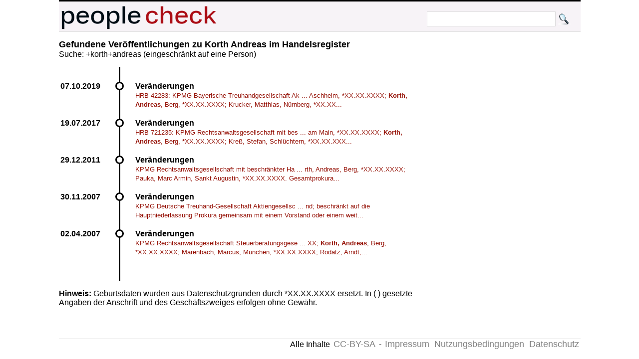

--- FILE ---
content_type: text/html; charset=UTF-8
request_url: https://peoplecheck.de/p/korth+andreas/m0mnu
body_size: 1435
content:
<!DOCTYPE html>
<html xml:lang="de" lang="de"> 
  <head> 
    <title>Personensuche:  Korth Andreas 
    </title> 
    <meta name="description" content="  Korth Andreas "> 
    <meta name="keywords" content="  Korth Andreas "> 
    <meta http-equiv="content-type" content="text/html; charset=UTF-8"> 
    <meta name=viewport content="width=device-width, initial-scale=1"> 
    <link rel="stylesheet" type="text/css" href="/web.css"> 
    <script data-ad-client="ca-pub-0588888208887398" async src="https://pagead2.googlesyndication.com/pagead/js/adsbygoogle.js"></script>
 
    <link rel="shortcut icon" href="/favicon.ico" type="image/x-icon">   
   
  </head> 
  <body> 
    <div class="wrapper">  
      <div id="top"> 
        <a href="http://peoplecheck.de">
          <img src="/logosmall.png" alt="Logo"></a>   
        <div id="search">
          <form action="/s" method="post">
            <input type="text" size="30" class="search" name="name" value=""> 
            <input type="submit" class="search" value="">
          </form>
        </div>   
      </div> 
 
        
        <div class="maincontent"> 
<h2>Gefundene Veröffentlichungen zu  Korth Andreas im Handelsregister</h2>Suche: +korth+andreas (eingeschränkt auf eine Person)<ul class="timeline"><li class="event" data-date="07.10.2019"  id="1316797">
<h4>Veränderungen</h4><p><a class="small" href="/handelsregister/BY-HRB_42283-1316797#1316797">HRB 42283: KPMG Bayerische Treuhandgesellschaft Ak ...  Aschheim, *XX.XX.XXXX; <strong class="red">Korth, Andreas</strong>, Berg, *XX.XX.XXXX; Krucker, Matthias, Nürnberg, *XX.XX...</a></p></li><li class="event" data-date="19.07.2017"  id="624575">
<h4>Veränderungen</h4><p><a class="small" href="/handelsregister/BW-HRB_721235-624575#624575">HRB 721235: KPMG Rechtsanwaltsgesellschaft mit bes ... am Main, *XX.XX.XXXX; <strong class="red">Korth, Andreas</strong>, Berg, *XX.XX.XXXX; Kreß, Stefan, Schlüchtern, *XX.XX.XXX...</a></p></li><li class="event" data-date="29.12.2011"  id="282660">
<h4>Veränderungen</h4><p><a class="small" href="/handelsregister/BW-HRB_721235-282660#282660">KPMG Rechtsanwaltsgesellschaft mit beschränkter Ha ... rth, Andreas, Berg, *XX.XX.XXXX; Pauka, Marc Armin, Sankt Augustin, *XX.XX.XXXX. Gesamtprokura...</a></p></li><li class="event" data-date="30.11.2007"  id="54281">
<h4>Veränderungen</h4><p><a class="small" href="/handelsregister/BE-HRB_106191_B-54281#54281">KPMG Deutsche Treuhand-Gesellschaft Aktiengesellsc ... nd; beschränkt auf die Hauptniederlassung Prokura gemeinsam mit einem Vorstand oder einem weit...</a></p></li><li class="event" data-date="02.04.2007"  id="17326">
<h4>Veränderungen</h4><p><a class="small" href="/handelsregister/BW-HRB_721235-17326#17326">KPMG Rechtsanwaltsgesellschaft Steuerberatungsgese ... XX; <strong class="red">Korth, Andreas</strong>, Berg, *XX.XX.XXXX; Marenbach, Marcus, München, *XX.XX.XXXX; Rodatz, Arndt,...</a></p></li></ul><strong>Hinweis: </strong>Geburtsdaten wurden aus Datenschutzgründen durch *XX.XX.XXXX ersetzt. In ( ) gesetzte Angaben der Anschrift und des Geschäftszweiges erfolgen ohne Gewähr.<br>        </div>  
  
        <p class="clear"> 
          <hr> 
  
      
      <div id="imprint">Alle Inhalte 
        <a href="http://creativecommons.org/licenses/by-sa/3.0/de/">CC-BY-SA</a> - 
        <a href="/impressum">Impressum</a> 
        <a href="/anb.html">Nutzungsbedingungen</a> 
        <a href="/datenschutz.html">Datenschutz</a>
      </div> 
    </div>         

  </body> 
</html>


--- FILE ---
content_type: text/html; charset=utf-8
request_url: https://www.google.com/recaptcha/api2/aframe
body_size: 266
content:
<!DOCTYPE HTML><html><head><meta http-equiv="content-type" content="text/html; charset=UTF-8"></head><body><script nonce="0fgLH3EFeNU9KhedaFCFUw">/** Anti-fraud and anti-abuse applications only. See google.com/recaptcha */ try{var clients={'sodar':'https://pagead2.googlesyndication.com/pagead/sodar?'};window.addEventListener("message",function(a){try{if(a.source===window.parent){var b=JSON.parse(a.data);var c=clients[b['id']];if(c){var d=document.createElement('img');d.src=c+b['params']+'&rc='+(localStorage.getItem("rc::a")?sessionStorage.getItem("rc::b"):"");window.document.body.appendChild(d);sessionStorage.setItem("rc::e",parseInt(sessionStorage.getItem("rc::e")||0)+1);localStorage.setItem("rc::h",'1769142243924');}}}catch(b){}});window.parent.postMessage("_grecaptcha_ready", "*");}catch(b){}</script></body></html>